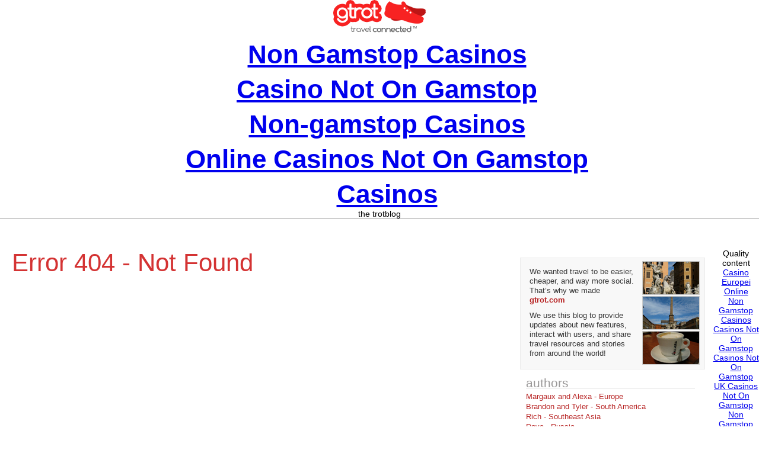

--- FILE ---
content_type: text/html; charset=UTF-8
request_url: https://www.gtrot.com/blog-sub/author/brian/
body_size: 4242
content:
<!DOCTYPE html PUBLIC "-//W3C//DTD XHTML 1.0 Transitional//EN" "http://www.w3.org/TR/xhtml1/DTD/xhtml1-transitional.dtd">
<html xmlns="http://www.w3.org/1999/xhtml" dir="ltr" lang="en-US">
<head profile="http://gmpg.org/xfn/11">
	<meta http-equiv="Content-Type" content="text/html; charset=UTF-8">
<title>Page not found «  gtrot | blog</title>
	<link rel="canonical" href="https://gtrot.com/blog-sub/author/brian/">
<link rel="stylesheet" href="../../../blog-sub/wp-content/themes/gtrot/reset.css" type="text/css" media="screen">
<link rel="stylesheet" href="../../../blog-sub/wp-content/themes/gtrot/style.css" type="text/css" media="screen">
<link rel="stylesheet" href="../../../css/main.css" type="text/css" media="screen">
<link rel="pingback" href="https://blog.gtrot.com/xmlrpc.php">
<link href="../../../images/favicon.ico" rel="shortcut icon">
<link rel="stylesheet" id="NextGEN-css" href="../../../blog-sub/wp-content/plugins/nextgen-gallery/css/nggallery-ver-1.0.0.css" type="text/css" media="screen">
<link rel="stylesheet" id="shutter-css" href="../../../blog-sub/wp-content/plugins/nextgen-gallery/shutter/shutter-reloaded-ver-1.3.0.css" type="text/css" media="screen">
<script type="text/javascript" src="../../../blog-sub/wp-includes/js/jquery/jquery-ver-1.4.2.js"></script>
<script type="text/javascript" src="../../../blog-sub/wp-includes/js/jquery/jquery.form-ver-2.02m.js"></script>
<script type="text/javascript" src="../../../blog-sub/wp-content/plugins/mailchimp/js/mailchimp-ver-3.0.js"></script>
<script type="text/javascript">
/* <![CDATA[ */
var shutterSettings = {
	msgLoading: "L O A D I N G",
	msgClose: "Click to Close",
	imageCount: "1"
};
/* ]]> */
</script>
<script type="text/javascript" src="../../../blog-sub/wp-content/plugins/nextgen-gallery/shutter/shutter-reloaded-ver-1.3.0.js"></script>
<link rel="EditURI" type="application/rsd+xml" title="RSD" href="https://blog.gtrot.com/xmlrpc.php?rsd">
<link rel="wlwmanifest" type="application/wlwmanifest+xml" href="https://blog.gtrot.com/wp-includes/wlwmanifest.xml"> 
<link rel="index" title="gtrot | blog" href="https://blog.gtrot.com/">
<meta name="generator" content="WordPress 3.0">
<link rel="stylesheet" href="../../../stylesheets/gtrot/disqus-v-2.0.css" type="text/css" media="screen">
<style type="text/css">
.mc_error_msg { color: red; }
.mc_success_msg { color: green; }
.mc_merge_var{ padding:0; margin:0; }
#mc_signup_form { 
}
.mc_custom_border_hdr {
}
#mc_signup_container{}
#mc_signup_form {}
#mc_signup_form .mc_var_label { }
#mc_signup_form .mc_input { }
#mc-indicates-required { width:100%; }
#mc_display_rewards { }
#mc_interests_header { font-weight:bold; }
div.mc_interest{width:100%; }
#mc_signup_form input.mc_interest {  }
#mc_signup_form select {  }
#mc_signup_form label.mc_interest_label { display:inline; }
.mc_signup_submit { text-align:center; }
</style>
<!--[if IE]>
<style type='text/css'>
#mc_message { padding-top:1em; }
</style>
<![endif]--> 
<script type="text/javascript">
var mc_ajax_url = "/";
</script>
<!-- NextGeEN Gallery CoolIris/PicLens support -->
<script type="text/javascript" src="../../../current/piclens_optimized.js"></script>
<!-- /NextGEN Gallery CoolIris/PicLens support -->
<meta name="NextGEN" content="1.5.5">
</head>
<body>
	<div id="navigation_bar" class="navigation_bar_linea navigation_title">
		<ul class="navigation">
	      <li class="home"><a href="/"><img src="../../../images/small_logo.png" alt="gtrot - college travel redefined."></a></li>
		  <li class="claseTitulo"><li class="claseTitulo"><a href="https://sandbag.org.uk/">Non Gamstop Casinos</a></li><li class="claseTitulo"><a href="https://gdalabel.org.uk/">Casino Not On Gamstop</a></li><li class="claseTitulo"><a href="https://www.weareculture24.org.uk/">Non-gamstop Casinos</a></li><li class="claseTitulo"><a href="https://www.foodsofengland.co.uk/">Online Casinos Not On Gamstop</a></li><li class="claseTitulo"><a href="https://www.richmondreview.co.uk/">Casinos</a></li>the trotblog
		</ul>
	</div><!-- /navigation_bar -->
	<div id="main">
	<div id="left">
		<h1 class="pagetitle">Error 404 - Not Found
	</h1></div><!-- /left -->
	<div id="right" role="complementary">
		<div id="what_box">
			<div class="left">
				<p>We wanted travel to be easier, cheaper, and way more social. That’s why we made <a class="classRed" href="/">gtrot.com</a></p>
				<p>We use this blog to provide updates about new features, interact with users, and share travel resources and stories from around the world!</p>
				</div>
			<div class="right">
				<img src="../../../blog-sub/wp-content/uploads/2009/07/1.jpg" alt="Rome" class="highlight">
				<img src="../../../blog-sub/wp-content/uploads/2009/07/2.jpg" alt="Rome" class="highlight">
				<img src="../../../blog-sub/wp-content/uploads/2009/07/3.jpg" alt="Rome" class="highlight">
			</div>
		</div>
			<div id="text-3" class="widget widget_text"><h3 class="widgettitle">authors</h3>			<div class="textwidget"><ul>
<li><a href="../../../blog/author/margauxandalexa/">Margaux and Alexa - Europe</a></li>
<li><a href="../../../blog/author/brandonandtyler/">Brandon and Tyler - South America</a></li>
<li><a href="../../../blog/author/rich/">Rich - Southeast Asia</a></li>
<li><a href="../../../blog/author/dave/">Dave - Russia</a></li>
<li> </li>
<li><a href="../../../blog/author/rob/">Rob - Tweetmonkey</a></li>
<li><a href="../../../blog/author/zach/">Zach - The Suit</a></li>
<li><a href="../../../blog/author/brian/">Brian - El Programador</a></li>
</ul></div>
		</div><div id="twitter-1" class="widget widget_twitter"><h3 class="widgettitle"><a href="https://twitter.com/gtrot" class="twitter_title_link">@gtrot</a></h3><ul class="twitter"><li class="twitter-item"> Thanks <a href="https://twitter.com/earthXplorer" class="twitter-user">@earthXplorer</a> <a href="https://twitter.com/AmateursAfrica" class="twitter-user">@AmateursAfrica</a> <a href="https://twitter.com/theexplorateur" class="twitter-user">@theexplorateur</a> <a href="https://twitter.com/LAKarenLoftus" class="twitter-user">@LAKarenLoftus</a> for the great <a href="https://twitter.com/#search?q=TNI" class="twitter-link">#TNI</a> comments on <a href="https://twitter.com/adventurouskate" class="twitter-user">@adventurouskate</a> 's blog &amp; RTs  <span class="twitter-timestamp"><abbr title="2010/07/10 21:15:27">1 hour ago</abbr></span></li><li class="twitter-item"> Planning a <a href="https://twitter.com/#search?q=roadtrip" class="twitter-link">#roadtrip</a> this summer? We want to hear about it! Share it with me on Facebook: <a href="https://facebook.com/brittany.gtrot" class="twitter-link">http://facebook.com/brittany.gtrot</a> <a href="https://twitter.com/#search?q=travel" class="twitter-link">#travel</a>  <span class="twitter-timestamp"><abbr title="2010/07/10 18:05:04">5 hours ago</abbr></span></li><li class="twitter-item"> Travel deals just for New Yorkers <a href="/" class="twitter-link">http://blog.gtrot.com/?p=359</a> #travel<a href="https://twitter.com/#search?q=" class="twitter-link">#</a>  <span class="twitter-timestamp"><abbr title="2010/07/10 17:35:24">5 hours ago</abbr></span></li></ul></div>		<div id="recent-posts-3" class="widget widget_recent_entries">		<h3 class="widgettitle">recent posts</h3>		<ul>
				<li><a href="../../../blog-sub/2010/travel-deals-just-for-new-yorkers/" title="Travel Deals Just For New Yorkers">Travel Deals Just For New Yorkers</a></li>
				<li><a href="../../../blog-sub/2010/airbornehotel-first-class-for-everyone/" title="Airbornehotel: First Class for Everyone?">Airbornehotel: First Class for Everyone?</a></li>
				<li><a href="../../../blog-sub/2010/ff-79-follow-friday-some-of-the-best-travel-tweeps/" title="#FF 7/9: Follow Friday some of the best travel tweeps">#FF 7/9: Follow Friday some of the best travel tweeps</a></li>
				<li><a href="../../../blog-sub/2010/trip-kilimanjaro-hiking-adventure/" title="Trip: Kilimanjaro Hiking Adventure">Trip: Kilimanjaro Hiking Adventure</a></li>
				<li><a href="../../../blog-sub/2010/win-a-travel-writing-contract-with-trazzler/" title="Win a Travel Writing Contract with Trazzler">Win a Travel Writing Contract with Trazzler</a></li>
			<script type="text/javascript">
	// <![CDATA[
		(function() {
			document.write('<script charset="utf-8" type="text/javascript" src="http://gtrot.disqus.com/get_num_replies_from_wpid.js?v=2.2&amp;t=span&amp;wpid0=359&amp;wpid1=355&amp;wpid2=317&amp;wpid3=346&amp;wpid4=343"><' + '/script>');
		})();
	//]]>
	</script>
		</ul>
		</div><div id="search-3" class="widget widget_search"><h3 class="widgettitle">search</h3><form role="search" method="get" id="searchform" action="http://5.178.32.243/blog/">
	<input type="text" value="" name="s" id="s">
</form></div><div id="mailchimp-widget" class="widget mailchimpSF_display_widget">	<a name="mc_signup_form"></a>
	<h3 class="widgettitle">newsletter sign-up</h3>    <div id="mc_signup_container">
	<form method="post" action="../../../blog-sub/author/brian/#mc_signup_form" id="mc_signup_form">
	<div>
    <input type="hidden" id="mc_submit_type" name="mc_submit_type" value="html">
	<div class="updated" id="mc_message"></div><div class="mc_merge_var"><label for="mc_mv_EMAIL" class="mc_var_label">Email Address</label><br><input type="text" size="18" value="" name="mc_mv_EMAIL" id="mc_mv_EMAIL" class="mc_input"></div>
	<div class="mc_signup_submit">
	<input type="submit" name="mc_signup_submit" id="mc_signup_submit" value="Subscribe!" class="button">
	</div>
		</div>
	</form>
	</div>
	</div>	</div><!-- /sidebar -->
<div style="text-align:center"><h2>Quality content</h2><ul style="list-style:none;padding-left:0"><li><a href="https://leaddogmarketing.com/">Casino Europei Online</a></li><li><a href="https://freegary.org.uk/">Non Gamstop Casinos</a></li><li><a href="https://www.unearthedsounds.co.uk/">Casinos Not On Gamstop</a></li><li><a href="https://www.clintoncards.co.uk/">Casinos Not On Gamstop</a></li><li><a href="https://tescobagsofhelp.org.uk/">UK Casinos Not On Gamstop</a></li><li><a href="https://www.face-online.org.uk/">Non Gamstop Casino</a></li><li><a href="https://www.mitefgreece.org/">τα καλυτερα Online Casino</a></li><li><a href="https://www.unsdgadvocates.org/">Online Casinos</a></li><li><a href="https://nva.org.uk/">UK Casino Not On Gamstop</a></li><li><a href="https://2022nda.fr/">Casino En Ligne Fiable</a></li><li><a href="https://www.wildlifetrust.org.uk/">Slots Not On Gamstop</a></li><li><a href="https://www.bikehub.co.uk/">Casinos Not On Gamstop</a></li><li><a href="https://energypost.eu/">Gambling Sites Not On Gamstop</a></li><li><a href="https://www.duurzameinzetbaarheid.nl/">Beste Online Casinos</a></li><li><a href="https://www.trada.co.uk/">Casinos Not On Gamstop</a></li><li><a href="https://www.iceplc.com/">Gambling Sites Not On Gamstop</a></li><li><a href="https://www.thais.it/">Migliori Siti Scommesse</a></li><li><a href="https://www.employersforwork-lifebalance.org.uk/non-gamstop-casinos/">Casino Not On Gamstop</a></li><li><a href="https://www.rochdaleonline.co.uk/casinos-not-on-gamstop/">Slots Not On Gamstop</a></li><li><a href="https://www.monsterpetsupplies.co.uk/">Casino Sites UK Not On Gamstop</a></li><li><a href="https://www.parentalguidance.org.uk/">Slots Not On Gamstop</a></li><li><a href="https://spaziotadini.it/">Casino Online Non Aams</a></li><li><a href="https://22wcss.org/">Non Gamstop Casinos</a></li><li><a href="https://www.parafishcontrol.eu/">Lista Casino Online Non Aams</a></li><li><a href="https://operazionematogrosso.org/">Migliori Siti Casino Non Aams</a></li><li><a href="https://okeanews.fr/">Bitcoin Casino</a></li><li><a href="https://www.molenbike.be/">Casino Belgium En Ligne</a></li><li><a href="https://www.etno.be/">Meilleur Casino Belgique En Ligne</a></li><li><a href="https://www.stationcaster.com/">Meilleur Casino Belgique En Ligne</a></li><li><a href="https://www.cercotech.it/">Migliori Siti Scommesse Non Aams</a></li><li><a href="https://www.ccn2.fr/">Casinos En Ligne France</a></li><li><a href="https://www.sondages-en-france.fr/">Paris Sportif Ufc</a></li><li><a href="https://www.musashino-ticket.jp/">出金の早いオンカジ</a></li><li><a href="https://selforder.live/">ライブ カジノ</a></li><li><a href="https://www.forum-avignon.org/">Casino Français En Ligne</a></li><li><a href="https://dig-hum-nord.eu/">Casino Non Aams Senza Documenti</a></li><li><a href="https://www.be-wizard.com/">Crypto Casino Italia</a></li></ul></div><div id="footer" role="contentinfo">
	<ul class="navigation">
		<li><a href="../../../about/">about</a></li>
		<li><a href="../../../terms/">terms</a></li>
		<li><a href="../../../privacy/">privacy</a></li>
		<li><a href="../../../front/jobs/">jobs</a></li>
		<li><a href="../../../blog-sub/index/">blog</a></li>
		<li><a href="../../../front/contact/">contact us</a></li>
		<li class="icons"><a target="_blank" href="https://www.facebook.com/home.php#/apps/application.php?id=98340599380&amp;ref=ts"><img src="../../../images/footer/facebook_icon.png"></a></li>
		<li class="icons"><a target="_blank" href="https://twitter.com/gtrot"><img src="../../../images/footer/twitter_icon.png"></a></li>
	</ul>
	<p class="copyrightBlog">	Copyright 2009-2010 Get out of Cambridge, Inc.</p>
</div>
</div><!-- /main -->
<script type="text/javascript"> try {    } catch(err) {}</script>
<script defer src="https://static.cloudflareinsights.com/beacon.min.js/vcd15cbe7772f49c399c6a5babf22c1241717689176015" integrity="sha512-ZpsOmlRQV6y907TI0dKBHq9Md29nnaEIPlkf84rnaERnq6zvWvPUqr2ft8M1aS28oN72PdrCzSjY4U6VaAw1EQ==" data-cf-beacon='{"version":"2024.11.0","token":"affbb4f69e1a4683952b40561018cf4e","r":1,"server_timing":{"name":{"cfCacheStatus":true,"cfEdge":true,"cfExtPri":true,"cfL4":true,"cfOrigin":true,"cfSpeedBrain":true},"location_startswith":null}}' crossorigin="anonymous"></script>
</body>
</html><!-- WP Super Cache is installed but broken. The path to wp-cache-phase1.php in wp-content/advanced-cache.php must be fixed! -->


--- FILE ---
content_type: text/css
request_url: https://www.gtrot.com/blog-sub/wp-content/themes/gtrot/style.css
body_size: 1407
content:
/*
Theme Name: gtrot | blog
Theme URI: http://www.gtrot.com/
Description: The default WordPress theme for gtrot.
Version: 1.0
Author: Brian Hall
Author URI: http://www.stevenbrianhall.com/
Tags: red, white space, clean

	gtrot | blog v1.0
	http://www.gtrot.com/

	This theme was designed and built by Brian Hall,
	whose blog you will find at http://www.stevenbrianhall.com/

	The CSS, XHTML and design is released under GPL:
	http://www.opensource.org/licenses/gpl-license.php

*/
body {
	min-width: 83em;
}

#banner {
	float: left;
	width: 100%;
	background: url('images/banner_bg.png') repeat-x;
	margin-top: 1px;
	height: 87px;
}

#banner #blog_title {
	font-size: 3.4em;
	font-weight: bold;
	color: #b72323;
	text-decoration: none;
	letter-spacing: -0.04em;
	padding-left: 75px;
	float: left;
	margin-left: 20px;
	position: relative;
	top: 24px;
	background: url('images/blog_shoes.png') left no-repeat;
	clear: left;
}

#main {
	float: left;
	width: 100%;
	padding-top: 50px;
}

#main #left {
	width: 65%;
	float: left;
	padding-left: 20px;
	text-align: left;
	position: relative;
	margin-right: 25px;
}

#main #left h1.pagetitle {
	font-size: 3em;
	margin-bottom: 10px;
	color: #d43333;
}

#main #left .navigation {
	width: 82%;
	float: left;
	width: 100%;
	clear: both;
	position: relative;
	top: -10px;
	z-index: 5;
	margin-bottom: 8px;
	font-size: 1.3em;
	color: #e14f4f;
}

#main #left .navigation a {
	color: #e14f4f;
	text-decoration: none;
	font-weight: bold;
}

#main #left .navigation a:hover {
	color: #f16865;
}

#main #left .navigation .alignleft {
	float: left;
}

#main #left .navigation .alignright {
	float: right;
	margin-right: 110px;
}

#main #left #icons {
	position: absolute;
	left: auto;
	right: 20px;
	top: -15px;
	z-index: 10;
}

#main #left #icons li {
	float: left;
	margin-right: 3px;
}

#main #left .post {
	float: left;
	width: 100%;
	font-size: 1.05em;
	line-height: 1.6em;
	margin-bottom: 20px;
}

#main #left .post blockquote {
	background-color: #eee;
	padding: 10px 20px 5px 20px;
	margin: 0;
	font-style: italic;
	font-size: 1.1em;
	margin-bottom: 10px;
}

#main #left .post h2 {
	font-size: 2.45em;
	margin-bottom: 20px;
	color: #5c5c5d;
}

#main #left .post h2 a {
	color: #5c5c5d;
	text-decoration: none;
}

#main #left .post h2 a:hover {
	color: #ccc;
}

#main #left .post p {
	margin-bottom: 15px;
	color: #2e2d2d;
}

#main #left .post .entry {
	padding-left: 10px;
}

#main #left .post .entry .alignleft {
	float: left;
	margin-right: 15px;
	padding: 5px;
	background-color: #eee;
	border: 1px solid #e2e2e2;
}

#main #left .post .entry .alignright {
	float: right;
	margin-left: 15px;
	padding: 5px;
	background-color: #eee;
	border: 1px solid #e2e2e2;
}

#main #left .post .entry ul {
	margin-left: 10px;
	list-style: disc;
	margin-bottom: 10px;
}

#main #left .post .entry ul li {
	margin-left: 10px;
	margin-bottom: 5px;
}

#main #left .post strong {
	font-weight: bold;
}

#main #left .post .entry a {
	color: #b21a1a;
	text-decoration: none;
	border-bottom: 1px dotted #b21a1a;
}

#main #left .post .entry a:hover {
	color: #e94842;
	border-bottom: 1px dotted #e94842;
}

#main #left .post .postmetadata {
	float: left;
	width: 100%;
	clear: both;
	text-align: right;
	font-size: 0.9em;
}

#main #left .post .postmetadata .top {
	float: right;
	text-align: right;
	width: 100%;
	margin: 0 0 0 0;
	padding: 0;
	color: #a2a2a2;
}

#main #left .post .postmetadata .top a {
	color: #a2a2a2;
	font-weight: bold;
	text-decoration: none;
}

#main #left .post .postmetadata hr {
	float: right;
	height: 1px;
	width: 98%;
	border: none;
	background-color: #e4e4e4;
	margin: 0;
	padding: 0;
}

#main #left .post .postmetadata .bottom {
	float: right;
	text-align: right;
	width: 100%;
	margin: 0;
	padding: 0;
	color: #a2a2a2;
}

#main #left .post .postmetadata .bottom a {
	color: #ac0a0a;
	font-weight: bold;
	text-decoration: none;
}

#main #left .post .postmetadata .bottom a:hover {
	color: #d5272c;
}

#main #left #comments {
	float: left;
	width: 100%;
}

#main #left #comments h3 {
	font-size: 2em;
	color: #ccd0d5;
	float: left;
	width: 100%;
	border-bottom: 1px solid #e9eef4;
	font-weight: normal;
}

#main #left #comments #dsq-login-message {
	clear: both;
}

#main #left #comments #dsq-options,#main #left #comments .dsq-by {
	display: none;
}

#main #left #comments #dsq-login {
	clear: both;
}

#main #left #comments #dsq-auth {
	clear: both;
}

#main #left #comments #dsq-comments a {
	color: #a13532;
}

#main #left #comments #dsq-comments .dsq-comment-cite {
	float: left;
}

.dsq-comment-footer {
	float: left;
	clear: both;
	border-bottom: 1px dotted #efefef !important;
	padding: 10px !important;
}

.dsq-comment-footer a {
	font-size: 1.1em;
	text-decoration: none;
	color: #ac6668 !important;
	font-weight: bold;
}

.dsq-comment-header {
	font-size: 1.4em;
}

.dsq-header-meta a {
	color: #efefef !important;
}

#main #left #comments #dsq-comments .dsq-comment-message {
	font-size: 1.2em;
	float: left;
	padding: 10px;
	clear: both;
	border-left: 5px solid #ececec;
	padding-left: 10px;
	margin-left: 20px;
	font-style: italic;
	margin-bottom: 10px;
	font-family: Georgia;
	color: #333;
}

.dsq-header-meta {
	float: left;
}

.mc_var_label {
	font-style: italic;
}

#main #right {
	float: left;
	width: 300px;
	margin-right: 25px;
	position: relative;
	top: -60px;
}

#main #right #what_box {
	background-color: #f8f8f8;
	position: relative;
	border: 1px solid #ebebeb;
	margin-bottom: 15px;
	width: 300px;
	padding: 5px;
	text-align: left;
	font-size: 0.9em;
	float: left;
}

#main #right #what_box h3 {
	position: absolute;
	top: -44px;
	left: 0;
	font-size: 2.02em;
	font-weight: bold;
	color: #c22a2a;
}

#main #right #what_box h3 .logo {
	position: relative;
	bottom: -12px;
	display: inline;
	margin-left: -5px;
}

#main #right #what_box .left {
	float: left;
	width: 200px;
}

#main #right #what_box .left p {
	margin: 10px;
	line-height: 1.3em;
	color: #373737;
}

#main #right #what_box .right {
	width: 95px;
	float: left;
}

#main #right #what_box .right .highlight {
	width: 100%;
	height: 55px;
	margin-bottom: 2px;
	border: 1px solid #ccc;
}

#main #right .widget {
	float: left;
	width: 95%;
	text-align: left;
	margin-left: 10px;
	font-size: 0.9em;
	line-height: 1.4em;
	margin-bottom: 15px;
}

#main #right .widget .widgettitle {
	font-size: 1.7em;
	float: left;
	width: 100%;
	border-bottom: 1px solid #e9e9e9;
	margin-bottom: 5px;
	color: #9a9898;
}

#main #right .widget a {
	color: #b72323;
	text-decoration: none;
}

#main #right .widget a:hover {
	color: #dc3e39;
}

#main #right .widget form input {
	border: 1px solid #dcdcdc;
	width: 100%;
	font-size: 1.1em;
}

#main #right .widget h3 a {
	color: #9a98a5;
}

#main #right .widget_twitter {
	
}

#main #right .widget_twitter .twitter-item {
	font-style: italic;
}

#main #right .widget_twitter .twitter-item .twitter-timestamp {
	font-weight: bold;
}

#footer {
	float: right;
	clear: both;
	text-align: right;
	font-size: 0.8em;
	margin: 5px;
	color: #999;
}

--- FILE ---
content_type: text/css
request_url: https://www.gtrot.com/css/main.css
body_size: 1808
content:
body{font-family:Arial,Helvetica,Sans-Serif;text-align:center;width:100%;line-height:normal;font-size:14px}#instructions{margin-top:10px;font-size:1.7em;color:#626363;letter-spacing: -0.03em;margin-bottom:35px}#instructions
small{font-size:0.8em;font-style:italic;letter-spacing: -0.03em;color:#a2a2a2}.content{width:95%;max-width:1335px;margin:auto;clear:both;min-width:1150px}.content
h2{font-size:2em;font-weight:bold}.content
h3{font-size:1.5em;font-weight:bold;margin-bottom:5px}.contentMargin{margin-left:35px;margin-right:35px}.box{float:left;border:1px
solid #b0b0b0;margin-top:25px;text-align:left;padding-right:0px;background-color:#fff;width:100%;position:relative}.ie
.box{width:101%}.box
.header{width:99.7%;float:left;margin:1px
1px 0px 1px;border-bottom:1px solid #CCC;padding:0;text-indent:10px;height:38px}.box .header
h2{font-size:28px;font-weight:bold;padding:0px
0 0 0;margin:0;color:#fff;letter-spacing: -0.04em}.box .header
h3{font-size:28px;font-weight:bold;padding:1px
0 0;margin:0;color:white;letter-spacing: -0.03em}.box
.body{width:100%;float:left;margin:0
0 -1px;padding:0px
0 0px 0}.box
.shadowed.body{background:url("../images/box_shadow.png") top repeat-x}.gray.box
.header{background-color:#454545}.grayBody.box
.body{background-color:#F6F5F5}.red.box
.header{background:url("../images/gradients/red_gradient.gif") repeat-x}#footer{float:left;width:96%;clear:both;padding:10px
0;margin-top:80px;min-width:1150px}#footer
ul{clear:both;color:#a1a1a1}#footer .navigation
li{border-right:1px solid;float:left;font-size:14px}#footer
.lastElement{border-right:none !important}#footer .navigation li
a{padding:0
10px;color:#454545;text-decoration:none}#footer .navigation
.icons{padding-top:0px}#footer .navigation li a:hover{color:#970c12}#footer
.copyright{float:right;padding-right:10px;font-size:0.8em;color:#999}.copyrightBlog{float:right;padding:10px
10px 0 0;color:#999}#shadow{background:transparent url(../images/shadow.gif) repeat-y scroll right
top;border-bottom:1px solid #ddd;margin:2px
0px 0px 1px;padding:0}#error{clear:both;padding-top:30px}#register{text-align:center;background-color:#fff;padding:20px;clear:both;padding-top:30px}#register
form{width:700px;margin:0
auto}#register
h2{font-size:38px;margin-bottom:10px;color:#666}#register
p{float:left;clear:left;width:100%}#register
p.line_one{font-size:17px;margin-bottom:20px;line-height:1.2em;color:#444;text-align:left}#register
p.line_two{font-size:16px;line-height:1.1em;color:#444;font-weight:bold}#register
p.rowfield{padding:5px;font-size:1.5em;text-align:left}#register p.rowfield
label{float:left;width:200px;font-weight:bold;text-align:right;margin-right:10px;margin-top:4px;font-size:26px;color:#666}#register p.rowfield label
small{font-weight:normal;font-size:0.5em;font-style:italic;color:#999}#register p.rowfield
input{font-size:1.2em;width:400px;padding:3px;border:1px
solid #ccc;color:#000}#register
.search_wrapper{position:relative;width:300px}#register .search_wrapper
.search_results{left:0;top:37px}#register .search_wrapper .search_results ul li
a{color:#124282;font-size:20px}#register
.privacy{margin-bottom:10px;margin-top:25px;font-size:0.9em}#register .privacy
a{color:#124282}#register
.button{font-size:26px;width:250px;height:45px;margin:0
76px 0 0}#register
.message{font-size:1.3em;color:#bd1515;font-weight:bold;height:30px;padding:5px;float:left;width:100%;text-align:center}#content_message{height:120px}#register
.check{font-size:1.3em;color:#bd1515;font-weight:bold;height:30px;padding:5px;float:left;text-align:center}#register
select{font-size:1.1em;width:408px;color:#000;padding:3px}#tos,#privacy,#about,#jobs,#contact{text-align:left;line-height:1.5em;clear:both;padding-top:30px;color:#4c4c4c}.document
h2{margin-bottom:20px}.document
h3{margin-bottom:10px;margin-top:10px}.document
p{margin-bottom:10px}.document
ol{list-style:decimal;margin-left:20px}.document
ul{list-style:disc;margin-left:20px}.left{float:left;max-width:630px;width:48%}.right{float:right;max-width:614px;width:48%}.draggable{cursor:move}.section_title
h4{cursor:pointer;float:left;margin-bottom:2px;margin-left:2px;margin-top:4px;width:100%;font-size:24px}.loggedInProfile .section_title
h4{width:57%}.button{float:right;font-size:16px;letter-spacing: -1px;text-decoration:none;text-align:center;text-indent:0;padding-top:1px;height:18px;width:34px;cursor:pointer}.button.add{background-color:#3969A5;color:#FFF;border-top:1px solid #7aa5da;border-bottom:1px solid #174884;height:21px;padding-top:3px;font-weight:bold;width:55px}.button.delete{background-color:#BD1515;color:#FFF;font-size:18px;font-weight:bold;height:28px;margin-top:-1px;padding:3px
0 0 0;width:30px}.button.delete:hover{background-color:#AB1313}.button.delete
span{margin-left:-1px;position:relative;top:2px}.button.edit{background:url("../images/gradients/edit_stop.gif") repeat-x;border:1px
solid #a9a9a9;color:#686868;font-weight:normal;margin-top:1px}.button.edit:hover{background:url("../images/gradients/edit_stop_r.gif") repeat-x}.button.save{background:url("../images/gradients/save_stop.gif") repeat-x;border:1px
solid #96b181;color:#4a5840;margin-top:8px;margin-right:8px;font-weight:normal}.button.save:hover{background:url("../images/gradients/save_stop_r.gif") repeat-x}.button.rightDelete{border-color:#D6D8DD #D6D8DD #D6D8DD #FFF;border-style:solid;border-width:1px 1px 1px 2px;color:#BD1515;font-size:18px;font-weight:bold;height:29px;margin:0
0 0 2px;position:relative;padding-top:2px;top:2px;width:29px;z-index:30}.button.rightDelete:hover{background-color:#ffe0e0;background-color:#fff3f3;border-left:2px solid #fff3f3}.button.rightDelete
span{position:relative;top:6px}.button.addFlight{background-color:#D2E0EB;border-bottom:1px solid #A8CEEC;border-top:1px solid #FFF;color:#2F5F9E;height:19px;padding-right:4px;padding-top:2px}.button.addFlight:hover{background-color:#C2D3E1}.button.addCab{background:url('../images/gradients/add_button.gif') repeat-x;border:1px
solid #6c9ad7;color:#124282}.button.addCab:hover{background:url('../images/gradients/add_button_r.gif') repeat-x}.box .header
.rightLink{float:right;margin-right:10px;font-weight:bold;font-size:14px;margin-top:11px;color:#FFF}.box .header .rightLink
a{color:#FFF;text-decoration:none}.box .header .rightLink a:hover{color:#a2b7cc}.claseTitulo{font-size:44px;color:#686868;font-weight:bold;padding-left:25px;margin-top:9px !important}#right{padding-top:75px}.classRed{color:#B72323;text-decoration:none;font-weight:bold}.navigation_bar_linea{border-bottom:1px solid #A2A2A2}a#zenbox_tab{border:1px
hidden !important;cursor:pointer;height:108px;left:0;margin-left: -15px !important;overflow:hidden;position:fixed;text-indent: -5000px;top:24% !important;width:45px;z-index:10000}.button.addHotel{background:url('../images/gradients/add_button.gif') repeat-x;border:1px
solid #6c9ad7;color:#124282}span.fsIndicator{float:left;padding-left:5px;padding-top:1px !important}span.tuExpand{float:right;padding-right:10px;padding-top:6px !important}span.tuIndicator{float:left;padding-left:5px;padding-top:1px !important}#footer
.imagesFooter{float:left;margin-left:30px;height:100%;width:97%;margin-bottom:8px}#footer .imagesFooter
div{float:left;margin-right:15px}#footer .imagesFooter div
a{text-decoration:none}#footer
.footerNavigation{height:100%;width:500px;clear:both;float:left}#footer
.footerCopyright{width:255px;height:100%;float:right}#footer
.imagesFooterNav{width:97%;height:100%;margin-left:24px}*:first-child+html #footer
.imagesFooterNav{margin-left:15px}

--- FILE ---
content_type: text/css
request_url: https://www.gtrot.com/stylesheets/gtrot/disqus-v-2.0.css
body_size: -182
content:
/*
 * Narcissus theme customization
 */
#dsq-content .dsq-header-avatar img {
    width: 32px;
    height: 32px;
}

--- FILE ---
content_type: application/javascript
request_url: https://www.gtrot.com/blog-sub/wp-content/plugins/mailchimp/js/mailchimp-ver-3.0.js
body_size: 25
content:
var mce_jQuery = jQuery.noConflict();
mce_jQuery(document).ready( function($) {
    mce_jQuery('#mc_submit_type').val('js');
  options = { url: mc_ajax_url, type: 'POST', dataType: 'text',
                beforeSubmit: mc_beforeForm, 
                success: mc_success
            };
  mce_jQuery('#mc_signup_form').ajaxForm(options);

});

function mc_beforeForm(){
    try{
        mce_jQuery('#mc_signup_submit').attr("disabled","disabled");
    }catch(e){}
}
function mc_success(data){
    try{
        mce_jQuery('#mc_signup_submit').attr("disabled","");
    }catch(e){}
    mce_jQuery('#mc_message').html(data);
    var reg = new RegExp("class='mc_success_msg'", 'i');
    if (reg.test(data)){
        mce_jQuery('#mc_signup_form').each(function(){
	        this.reset();
    	});
    	mce_jQuery('#mc_submit_type').val('js');
    }
}